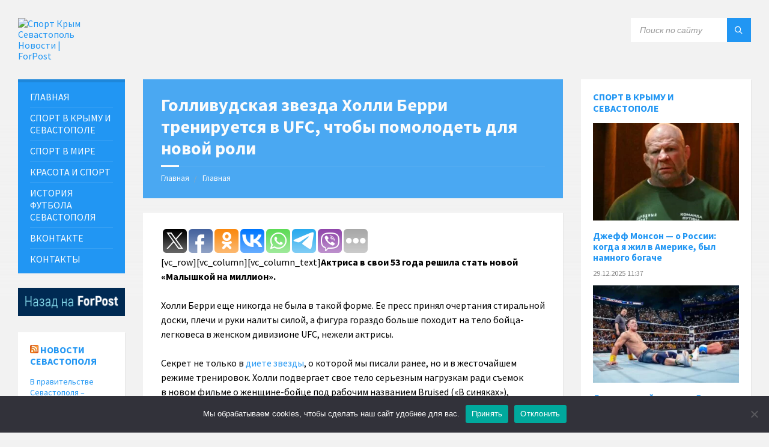

--- FILE ---
content_type: text/html; charset=UTF-8
request_url: https://sport.sevastopol.su/gollivudskaya-zvezda-holli-berri-treniruetsya-v-ufc-chtoby-pomolodet-dlya-novoj-roli/
body_size: 29575
content:
<!DOCTYPE html>
<html lang="ru-RU">
<head>
    <meta http-equiv="Content-Type" content="text/html; charset=UTF-8">
    <meta name="viewport" content="width=device-width, initial-scale=1.0">
    <link rel="pingback" href="https://sport.sevastopol.su/xmlrpc.php">
    <meta name='robots' content='index, follow, max-image-preview:large, max-snippet:-1, max-video-preview:-1' />

	<!-- This site is optimized with the Yoast SEO plugin v26.8 - https://yoast.com/product/yoast-seo-wordpress/ -->
	<title>Голливудская звезда Холли Берри тренируется в UFC, чтобы помолодеть для новой роли</title>
	<meta name="description" content="Актриса в свои 53 года решила стать новой «Малышкой на миллион»." />
	<link rel="canonical" href="https://sport.sevastopol.su/gollivudskaya-zvezda-holli-berri-treniruetsya-v-ufc-chtoby-pomolodet-dlya-novoj-roli/" />
	<meta property="og:locale" content="ru_RU" />
	<meta property="og:type" content="article" />
	<meta property="og:title" content="Голливудская звезда Холли Берри тренируется в UFC, чтобы помолодеть для новой роли" />
	<meta property="og:description" content="Актриса в свои 53 года решила стать новой «Малышкой на миллион»." />
	<meta property="og:url" content="https://sport.sevastopol.su/gollivudskaya-zvezda-holli-berri-treniruetsya-v-ufc-chtoby-pomolodet-dlya-novoj-roli/" />
	<meta property="og:site_name" content="Спорт Крым Севастополь Новости | ForPost" />
	<meta property="article:publisher" content="https://www.facebook.com/groups/sportforpost" />
	<meta property="article:published_time" content="2019-11-26T08:52:10+00:00" />
	<meta property="og:image" content="https://sport.sevastopol.su/wp-content/uploads/2019/11/09101.jpg" />
	<meta property="og:image:width" content="700" />
	<meta property="og:image:height" content="463" />
	<meta property="og:image:type" content="image/jpeg" />
	<meta name="author" content="bdmin" />
	<meta name="twitter:card" content="summary_large_image" />
	<meta name="twitter:creator" content="@forpost_news" />
	<meta name="twitter:site" content="@forpost_news" />
	<script type="application/ld+json" class="yoast-schema-graph">{"@context":"https://schema.org","@graph":[{"@type":"Article","@id":"https://sport.sevastopol.su/gollivudskaya-zvezda-holli-berri-treniruetsya-v-ufc-chtoby-pomolodet-dlya-novoj-roli/#article","isPartOf":{"@id":"https://sport.sevastopol.su/gollivudskaya-zvezda-holli-berri-treniruetsya-v-ufc-chtoby-pomolodet-dlya-novoj-roli/"},"author":{"name":"bdmin","@id":"https://sport.sevastopol.su/#/schema/person/d85d6a0fa3b5777c7081032be871476a"},"headline":"Голливудская звезда Холли Берри тренируется в UFC, чтобы помолодеть для новой роли","datePublished":"2019-11-26T08:52:10+00:00","mainEntityOfPage":{"@id":"https://sport.sevastopol.su/gollivudskaya-zvezda-holli-berri-treniruetsya-v-ufc-chtoby-pomolodet-dlya-novoj-roli/"},"wordCount":5241,"publisher":{"@id":"https://sport.sevastopol.su/#organization"},"image":{"@id":"https://sport.sevastopol.su/gollivudskaya-zvezda-holli-berri-treniruetsya-v-ufc-chtoby-pomolodet-dlya-novoj-roli/#primaryimage"},"thumbnailUrl":"https://sport.sevastopol.su/wp-content/uploads/2019/11/09101.jpg","keywords":["Мир"],"articleSection":["UFC/ММА"],"inLanguage":"ru-RU"},{"@type":"WebPage","@id":"https://sport.sevastopol.su/gollivudskaya-zvezda-holli-berri-treniruetsya-v-ufc-chtoby-pomolodet-dlya-novoj-roli/","url":"https://sport.sevastopol.su/gollivudskaya-zvezda-holli-berri-treniruetsya-v-ufc-chtoby-pomolodet-dlya-novoj-roli/","name":"Голливудская звезда Холли Берри тренируется в UFC, чтобы помолодеть для новой роли","isPartOf":{"@id":"https://sport.sevastopol.su/#website"},"primaryImageOfPage":{"@id":"https://sport.sevastopol.su/gollivudskaya-zvezda-holli-berri-treniruetsya-v-ufc-chtoby-pomolodet-dlya-novoj-roli/#primaryimage"},"image":{"@id":"https://sport.sevastopol.su/gollivudskaya-zvezda-holli-berri-treniruetsya-v-ufc-chtoby-pomolodet-dlya-novoj-roli/#primaryimage"},"thumbnailUrl":"https://sport.sevastopol.su/wp-content/uploads/2019/11/09101.jpg","datePublished":"2019-11-26T08:52:10+00:00","description":"Актриса в свои 53 года решила стать новой «Малышкой на миллион».","inLanguage":"ru-RU","potentialAction":[{"@type":"ReadAction","target":["https://sport.sevastopol.su/gollivudskaya-zvezda-holli-berri-treniruetsya-v-ufc-chtoby-pomolodet-dlya-novoj-roli/"]}]},{"@type":"ImageObject","inLanguage":"ru-RU","@id":"https://sport.sevastopol.su/gollivudskaya-zvezda-holli-berri-treniruetsya-v-ufc-chtoby-pomolodet-dlya-novoj-roli/#primaryimage","url":"https://sport.sevastopol.su/wp-content/uploads/2019/11/09101.jpg","contentUrl":"https://sport.sevastopol.su/wp-content/uploads/2019/11/09101.jpg","width":700,"height":463},{"@type":"WebSite","@id":"https://sport.sevastopol.su/#website","url":"https://sport.sevastopol.su/","name":"Спорт Крым Севастополь Новости | ForPost","description":"Новости о спорте в Крыму и Севастополе","publisher":{"@id":"https://sport.sevastopol.su/#organization"},"potentialAction":[{"@type":"SearchAction","target":{"@type":"EntryPoint","urlTemplate":"https://sport.sevastopol.su/?s={search_term_string}"},"query-input":{"@type":"PropertyValueSpecification","valueRequired":true,"valueName":"search_term_string"}}],"inLanguage":"ru-RU"},{"@type":"Organization","@id":"https://sport.sevastopol.su/#organization","name":"Спорт - Крым Севастополь","url":"https://sport.sevastopol.su/","logo":{"@type":"ImageObject","inLanguage":"ru-RU","@id":"https://sport.sevastopol.su/#/schema/logo/image/","url":"https://sport.sevastopol.su/wp-content/uploads/2020/08/Forpost.jpg","contentUrl":"https://sport.sevastopol.su/wp-content/uploads/2020/08/Forpost.jpg","width":200,"height":216,"caption":"Спорт - Крым Севастополь"},"image":{"@id":"https://sport.sevastopol.su/#/schema/logo/image/"},"sameAs":["https://www.facebook.com/groups/sportforpost","https://x.com/forpost_news","https://vk.com/sportforpost","https://ok.ru/group/68529903239228"]},{"@type":"Person","@id":"https://sport.sevastopol.su/#/schema/person/d85d6a0fa3b5777c7081032be871476a","name":"bdmin"}]}</script>
	<!-- / Yoast SEO plugin. -->


<link rel='dns-prefetch' href='//fonts.googleapis.com' />
<link rel="alternate" title="oEmbed (JSON)" type="application/json+oembed" href="https://sport.sevastopol.su/wp-json/oembed/1.0/embed?url=https%3A%2F%2Fsport.sevastopol.su%2Fgollivudskaya-zvezda-holli-berri-treniruetsya-v-ufc-chtoby-pomolodet-dlya-novoj-roli%2F" />
<link rel="alternate" title="oEmbed (XML)" type="text/xml+oembed" href="https://sport.sevastopol.su/wp-json/oembed/1.0/embed?url=https%3A%2F%2Fsport.sevastopol.su%2Fgollivudskaya-zvezda-holli-berri-treniruetsya-v-ufc-chtoby-pomolodet-dlya-novoj-roli%2F&#038;format=xml" />
<style id='wp-img-auto-sizes-contain-inline-css' type='text/css'>
img:is([sizes=auto i],[sizes^="auto," i]){contain-intrinsic-size:3000px 1500px}
/*# sourceURL=wp-img-auto-sizes-contain-inline-css */
</style>
<link rel='stylesheet' id='dashicons-css' href='https://sport.sevastopol.su/wp-includes/css/dashicons.min.css?ver=6.9' type='text/css' media='all' />
<link rel='stylesheet' id='post-views-counter-frontend-css' href='https://sport.sevastopol.su/wp-content/plugins/post-views-counter/css/frontend.css?ver=1.7.3' type='text/css' media='all' />
<style id='wp-emoji-styles-inline-css' type='text/css'>

	img.wp-smiley, img.emoji {
		display: inline !important;
		border: none !important;
		box-shadow: none !important;
		height: 1em !important;
		width: 1em !important;
		margin: 0 0.07em !important;
		vertical-align: -0.1em !important;
		background: none !important;
		padding: 0 !important;
	}
/*# sourceURL=wp-emoji-styles-inline-css */
</style>
<style id='wp-block-library-inline-css' type='text/css'>
:root{--wp-block-synced-color:#7a00df;--wp-block-synced-color--rgb:122,0,223;--wp-bound-block-color:var(--wp-block-synced-color);--wp-editor-canvas-background:#ddd;--wp-admin-theme-color:#007cba;--wp-admin-theme-color--rgb:0,124,186;--wp-admin-theme-color-darker-10:#006ba1;--wp-admin-theme-color-darker-10--rgb:0,107,160.5;--wp-admin-theme-color-darker-20:#005a87;--wp-admin-theme-color-darker-20--rgb:0,90,135;--wp-admin-border-width-focus:2px}@media (min-resolution:192dpi){:root{--wp-admin-border-width-focus:1.5px}}.wp-element-button{cursor:pointer}:root .has-very-light-gray-background-color{background-color:#eee}:root .has-very-dark-gray-background-color{background-color:#313131}:root .has-very-light-gray-color{color:#eee}:root .has-very-dark-gray-color{color:#313131}:root .has-vivid-green-cyan-to-vivid-cyan-blue-gradient-background{background:linear-gradient(135deg,#00d084,#0693e3)}:root .has-purple-crush-gradient-background{background:linear-gradient(135deg,#34e2e4,#4721fb 50%,#ab1dfe)}:root .has-hazy-dawn-gradient-background{background:linear-gradient(135deg,#faaca8,#dad0ec)}:root .has-subdued-olive-gradient-background{background:linear-gradient(135deg,#fafae1,#67a671)}:root .has-atomic-cream-gradient-background{background:linear-gradient(135deg,#fdd79a,#004a59)}:root .has-nightshade-gradient-background{background:linear-gradient(135deg,#330968,#31cdcf)}:root .has-midnight-gradient-background{background:linear-gradient(135deg,#020381,#2874fc)}:root{--wp--preset--font-size--normal:16px;--wp--preset--font-size--huge:42px}.has-regular-font-size{font-size:1em}.has-larger-font-size{font-size:2.625em}.has-normal-font-size{font-size:var(--wp--preset--font-size--normal)}.has-huge-font-size{font-size:var(--wp--preset--font-size--huge)}.has-text-align-center{text-align:center}.has-text-align-left{text-align:left}.has-text-align-right{text-align:right}.has-fit-text{white-space:nowrap!important}#end-resizable-editor-section{display:none}.aligncenter{clear:both}.items-justified-left{justify-content:flex-start}.items-justified-center{justify-content:center}.items-justified-right{justify-content:flex-end}.items-justified-space-between{justify-content:space-between}.screen-reader-text{border:0;clip-path:inset(50%);height:1px;margin:-1px;overflow:hidden;padding:0;position:absolute;width:1px;word-wrap:normal!important}.screen-reader-text:focus{background-color:#ddd;clip-path:none;color:#444;display:block;font-size:1em;height:auto;left:5px;line-height:normal;padding:15px 23px 14px;text-decoration:none;top:5px;width:auto;z-index:100000}html :where(.has-border-color){border-style:solid}html :where([style*=border-top-color]){border-top-style:solid}html :where([style*=border-right-color]){border-right-style:solid}html :where([style*=border-bottom-color]){border-bottom-style:solid}html :where([style*=border-left-color]){border-left-style:solid}html :where([style*=border-width]){border-style:solid}html :where([style*=border-top-width]){border-top-style:solid}html :where([style*=border-right-width]){border-right-style:solid}html :where([style*=border-bottom-width]){border-bottom-style:solid}html :where([style*=border-left-width]){border-left-style:solid}html :where(img[class*=wp-image-]){height:auto;max-width:100%}:where(figure){margin:0 0 1em}html :where(.is-position-sticky){--wp-admin--admin-bar--position-offset:var(--wp-admin--admin-bar--height,0px)}@media screen and (max-width:600px){html :where(.is-position-sticky){--wp-admin--admin-bar--position-offset:0px}}

/*# sourceURL=wp-block-library-inline-css */
</style><style id='wp-block-code-inline-css' type='text/css'>
.wp-block-code{box-sizing:border-box}.wp-block-code code{
  /*!rtl:begin:ignore*/direction:ltr;display:block;font-family:inherit;overflow-wrap:break-word;text-align:initial;white-space:pre-wrap
  /*!rtl:end:ignore*/}
/*# sourceURL=https://sport.sevastopol.su/wp-includes/blocks/code/style.min.css */
</style>
<style id='global-styles-inline-css' type='text/css'>
:root{--wp--preset--aspect-ratio--square: 1;--wp--preset--aspect-ratio--4-3: 4/3;--wp--preset--aspect-ratio--3-4: 3/4;--wp--preset--aspect-ratio--3-2: 3/2;--wp--preset--aspect-ratio--2-3: 2/3;--wp--preset--aspect-ratio--16-9: 16/9;--wp--preset--aspect-ratio--9-16: 9/16;--wp--preset--color--black: #000000;--wp--preset--color--cyan-bluish-gray: #abb8c3;--wp--preset--color--white: #ffffff;--wp--preset--color--pale-pink: #f78da7;--wp--preset--color--vivid-red: #cf2e2e;--wp--preset--color--luminous-vivid-orange: #ff6900;--wp--preset--color--luminous-vivid-amber: #fcb900;--wp--preset--color--light-green-cyan: #7bdcb5;--wp--preset--color--vivid-green-cyan: #00d084;--wp--preset--color--pale-cyan-blue: #8ed1fc;--wp--preset--color--vivid-cyan-blue: #0693e3;--wp--preset--color--vivid-purple: #9b51e0;--wp--preset--gradient--vivid-cyan-blue-to-vivid-purple: linear-gradient(135deg,rgb(6,147,227) 0%,rgb(155,81,224) 100%);--wp--preset--gradient--light-green-cyan-to-vivid-green-cyan: linear-gradient(135deg,rgb(122,220,180) 0%,rgb(0,208,130) 100%);--wp--preset--gradient--luminous-vivid-amber-to-luminous-vivid-orange: linear-gradient(135deg,rgb(252,185,0) 0%,rgb(255,105,0) 100%);--wp--preset--gradient--luminous-vivid-orange-to-vivid-red: linear-gradient(135deg,rgb(255,105,0) 0%,rgb(207,46,46) 100%);--wp--preset--gradient--very-light-gray-to-cyan-bluish-gray: linear-gradient(135deg,rgb(238,238,238) 0%,rgb(169,184,195) 100%);--wp--preset--gradient--cool-to-warm-spectrum: linear-gradient(135deg,rgb(74,234,220) 0%,rgb(151,120,209) 20%,rgb(207,42,186) 40%,rgb(238,44,130) 60%,rgb(251,105,98) 80%,rgb(254,248,76) 100%);--wp--preset--gradient--blush-light-purple: linear-gradient(135deg,rgb(255,206,236) 0%,rgb(152,150,240) 100%);--wp--preset--gradient--blush-bordeaux: linear-gradient(135deg,rgb(254,205,165) 0%,rgb(254,45,45) 50%,rgb(107,0,62) 100%);--wp--preset--gradient--luminous-dusk: linear-gradient(135deg,rgb(255,203,112) 0%,rgb(199,81,192) 50%,rgb(65,88,208) 100%);--wp--preset--gradient--pale-ocean: linear-gradient(135deg,rgb(255,245,203) 0%,rgb(182,227,212) 50%,rgb(51,167,181) 100%);--wp--preset--gradient--electric-grass: linear-gradient(135deg,rgb(202,248,128) 0%,rgb(113,206,126) 100%);--wp--preset--gradient--midnight: linear-gradient(135deg,rgb(2,3,129) 0%,rgb(40,116,252) 100%);--wp--preset--font-size--small: 13px;--wp--preset--font-size--medium: 20px;--wp--preset--font-size--large: 36px;--wp--preset--font-size--x-large: 42px;--wp--preset--spacing--20: 0.44rem;--wp--preset--spacing--30: 0.67rem;--wp--preset--spacing--40: 1rem;--wp--preset--spacing--50: 1.5rem;--wp--preset--spacing--60: 2.25rem;--wp--preset--spacing--70: 3.38rem;--wp--preset--spacing--80: 5.06rem;--wp--preset--shadow--natural: 6px 6px 9px rgba(0, 0, 0, 0.2);--wp--preset--shadow--deep: 12px 12px 50px rgba(0, 0, 0, 0.4);--wp--preset--shadow--sharp: 6px 6px 0px rgba(0, 0, 0, 0.2);--wp--preset--shadow--outlined: 6px 6px 0px -3px rgb(255, 255, 255), 6px 6px rgb(0, 0, 0);--wp--preset--shadow--crisp: 6px 6px 0px rgb(0, 0, 0);}:where(.is-layout-flex){gap: 0.5em;}:where(.is-layout-grid){gap: 0.5em;}body .is-layout-flex{display: flex;}.is-layout-flex{flex-wrap: wrap;align-items: center;}.is-layout-flex > :is(*, div){margin: 0;}body .is-layout-grid{display: grid;}.is-layout-grid > :is(*, div){margin: 0;}:where(.wp-block-columns.is-layout-flex){gap: 2em;}:where(.wp-block-columns.is-layout-grid){gap: 2em;}:where(.wp-block-post-template.is-layout-flex){gap: 1.25em;}:where(.wp-block-post-template.is-layout-grid){gap: 1.25em;}.has-black-color{color: var(--wp--preset--color--black) !important;}.has-cyan-bluish-gray-color{color: var(--wp--preset--color--cyan-bluish-gray) !important;}.has-white-color{color: var(--wp--preset--color--white) !important;}.has-pale-pink-color{color: var(--wp--preset--color--pale-pink) !important;}.has-vivid-red-color{color: var(--wp--preset--color--vivid-red) !important;}.has-luminous-vivid-orange-color{color: var(--wp--preset--color--luminous-vivid-orange) !important;}.has-luminous-vivid-amber-color{color: var(--wp--preset--color--luminous-vivid-amber) !important;}.has-light-green-cyan-color{color: var(--wp--preset--color--light-green-cyan) !important;}.has-vivid-green-cyan-color{color: var(--wp--preset--color--vivid-green-cyan) !important;}.has-pale-cyan-blue-color{color: var(--wp--preset--color--pale-cyan-blue) !important;}.has-vivid-cyan-blue-color{color: var(--wp--preset--color--vivid-cyan-blue) !important;}.has-vivid-purple-color{color: var(--wp--preset--color--vivid-purple) !important;}.has-black-background-color{background-color: var(--wp--preset--color--black) !important;}.has-cyan-bluish-gray-background-color{background-color: var(--wp--preset--color--cyan-bluish-gray) !important;}.has-white-background-color{background-color: var(--wp--preset--color--white) !important;}.has-pale-pink-background-color{background-color: var(--wp--preset--color--pale-pink) !important;}.has-vivid-red-background-color{background-color: var(--wp--preset--color--vivid-red) !important;}.has-luminous-vivid-orange-background-color{background-color: var(--wp--preset--color--luminous-vivid-orange) !important;}.has-luminous-vivid-amber-background-color{background-color: var(--wp--preset--color--luminous-vivid-amber) !important;}.has-light-green-cyan-background-color{background-color: var(--wp--preset--color--light-green-cyan) !important;}.has-vivid-green-cyan-background-color{background-color: var(--wp--preset--color--vivid-green-cyan) !important;}.has-pale-cyan-blue-background-color{background-color: var(--wp--preset--color--pale-cyan-blue) !important;}.has-vivid-cyan-blue-background-color{background-color: var(--wp--preset--color--vivid-cyan-blue) !important;}.has-vivid-purple-background-color{background-color: var(--wp--preset--color--vivid-purple) !important;}.has-black-border-color{border-color: var(--wp--preset--color--black) !important;}.has-cyan-bluish-gray-border-color{border-color: var(--wp--preset--color--cyan-bluish-gray) !important;}.has-white-border-color{border-color: var(--wp--preset--color--white) !important;}.has-pale-pink-border-color{border-color: var(--wp--preset--color--pale-pink) !important;}.has-vivid-red-border-color{border-color: var(--wp--preset--color--vivid-red) !important;}.has-luminous-vivid-orange-border-color{border-color: var(--wp--preset--color--luminous-vivid-orange) !important;}.has-luminous-vivid-amber-border-color{border-color: var(--wp--preset--color--luminous-vivid-amber) !important;}.has-light-green-cyan-border-color{border-color: var(--wp--preset--color--light-green-cyan) !important;}.has-vivid-green-cyan-border-color{border-color: var(--wp--preset--color--vivid-green-cyan) !important;}.has-pale-cyan-blue-border-color{border-color: var(--wp--preset--color--pale-cyan-blue) !important;}.has-vivid-cyan-blue-border-color{border-color: var(--wp--preset--color--vivid-cyan-blue) !important;}.has-vivid-purple-border-color{border-color: var(--wp--preset--color--vivid-purple) !important;}.has-vivid-cyan-blue-to-vivid-purple-gradient-background{background: var(--wp--preset--gradient--vivid-cyan-blue-to-vivid-purple) !important;}.has-light-green-cyan-to-vivid-green-cyan-gradient-background{background: var(--wp--preset--gradient--light-green-cyan-to-vivid-green-cyan) !important;}.has-luminous-vivid-amber-to-luminous-vivid-orange-gradient-background{background: var(--wp--preset--gradient--luminous-vivid-amber-to-luminous-vivid-orange) !important;}.has-luminous-vivid-orange-to-vivid-red-gradient-background{background: var(--wp--preset--gradient--luminous-vivid-orange-to-vivid-red) !important;}.has-very-light-gray-to-cyan-bluish-gray-gradient-background{background: var(--wp--preset--gradient--very-light-gray-to-cyan-bluish-gray) !important;}.has-cool-to-warm-spectrum-gradient-background{background: var(--wp--preset--gradient--cool-to-warm-spectrum) !important;}.has-blush-light-purple-gradient-background{background: var(--wp--preset--gradient--blush-light-purple) !important;}.has-blush-bordeaux-gradient-background{background: var(--wp--preset--gradient--blush-bordeaux) !important;}.has-luminous-dusk-gradient-background{background: var(--wp--preset--gradient--luminous-dusk) !important;}.has-pale-ocean-gradient-background{background: var(--wp--preset--gradient--pale-ocean) !important;}.has-electric-grass-gradient-background{background: var(--wp--preset--gradient--electric-grass) !important;}.has-midnight-gradient-background{background: var(--wp--preset--gradient--midnight) !important;}.has-small-font-size{font-size: var(--wp--preset--font-size--small) !important;}.has-medium-font-size{font-size: var(--wp--preset--font-size--medium) !important;}.has-large-font-size{font-size: var(--wp--preset--font-size--large) !important;}.has-x-large-font-size{font-size: var(--wp--preset--font-size--x-large) !important;}
/*# sourceURL=global-styles-inline-css */
</style>

<style id='classic-theme-styles-inline-css' type='text/css'>
/*! This file is auto-generated */
.wp-block-button__link{color:#fff;background-color:#32373c;border-radius:9999px;box-shadow:none;text-decoration:none;padding:calc(.667em + 2px) calc(1.333em + 2px);font-size:1.125em}.wp-block-file__button{background:#32373c;color:#fff;text-decoration:none}
/*# sourceURL=/wp-includes/css/classic-themes.min.css */
</style>
<link rel='stylesheet' id='cookie-notice-front-css' href='https://sport.sevastopol.su/wp-content/plugins/cookie-notice/css/front.min.css?ver=2.5.11' type='text/css' media='all' />
<link rel='stylesheet' id='lsvr-townpress-main-style-css' href='https://sport.sevastopol.su/wp-content/themes/townpress/style.css?ver=20241126' type='text/css' media='all' />
<style id='lsvr-townpress-main-style-inline-css' type='text/css'>
body, input, textarea, select, button, #cancel-comment-reply-link, .lsvr_listing-map__infobox { font-family: 'Source Sans Pro', Arial, sans-serif; }
html, body { font-size: 16px; }
.header-logo { max-width: 123px; } .header-logo--front { max-width: 153px; } @media ( max-width: 991px ) { .header-logo { max-width: 60px; } }
/*# sourceURL=lsvr-townpress-main-style-inline-css */
</style>
<link rel='stylesheet' id='lsvr-townpress-child-style-css' href='https://sport.sevastopol.su/wp-content/themes/townpress-child/style.css?ver=20241126' type='text/css' media='all' />
<link rel='stylesheet' id='lsvr-townpress-google-fonts-css' href='//fonts.googleapis.com/css?family=Source+Sans+Pro%3A400%2C400italic%2C600%2C600italic%2C700%2C700italic&#038;ver=6.9' type='text/css' media='all' />
<link rel='stylesheet' id='lsvr-townpress-color-scheme-css' href='https://sport.sevastopol.su/wp-content/themes/townpress/assets/css/skins/blue.css?ver=2.2.1' type='text/css' media='all' />
<link rel='stylesheet' id='upw_theme_standard-css' href='https://sport.sevastopol.su/wp-content/plugins/ultimate-posts-widget/css/upw-theme-standard.min.css?ver=6.9' type='text/css' media='all' />
<script type="text/javascript" id="cookie-notice-front-js-before">
/* <![CDATA[ */
var cnArgs = {"ajaxUrl":"https:\/\/sport.sevastopol.su\/wp-admin\/admin-ajax.php","nonce":"b1d33b2244","hideEffect":"fade","position":"bottom","onScroll":false,"onScrollOffset":100,"onClick":false,"cookieName":"cookie_notice_accepted","cookieTime":2592000,"cookieTimeRejected":2592000,"globalCookie":false,"redirection":false,"cache":false,"revokeCookies":false,"revokeCookiesOpt":"automatic"};

//# sourceURL=cookie-notice-front-js-before
/* ]]> */
</script>
<script type="text/javascript" src="https://sport.sevastopol.su/wp-content/plugins/cookie-notice/js/front.min.js?ver=2.5.11" id="cookie-notice-front-js"></script>
<script type="text/javascript" src="https://sport.sevastopol.su/wp-includes/js/jquery/jquery.min.js?ver=3.7.1" id="jquery-core-js"></script>
<script type="text/javascript" src="https://sport.sevastopol.su/wp-includes/js/jquery/jquery-migrate.min.js?ver=3.4.1" id="jquery-migrate-js"></script>
<script type="text/javascript" src="https://sport.sevastopol.su/wp-content/plugins/lsvr-events/assets/js/lsvr-events.min.js?ver=1.3.1" id="lsvr-events-scripts-js"></script>
<script type="text/javascript" id="lsvr-townpress-toolkit-weather-widget-js-extra">
/* <![CDATA[ */
var lsvr_townpress_toolkit_ajax_weather_widget_var = {"url":"https://sport.sevastopol.su/wp-admin/admin-ajax.php","nonce":"364dac4fc5"};
//# sourceURL=lsvr-townpress-toolkit-weather-widget-js-extra
/* ]]> */
</script>
<script type="text/javascript" src="https://sport.sevastopol.su/wp-content/plugins/lsvr-townpress-toolkit/assets/js/lsvr-townpress-toolkit-weather-widget.min.js?ver=1.1.1" id="lsvr-townpress-toolkit-weather-widget-js"></script>
<link rel="https://api.w.org/" href="https://sport.sevastopol.su/wp-json/" /><link rel="alternate" title="JSON" type="application/json" href="https://sport.sevastopol.su/wp-json/wp/v2/posts/7183" /><link rel="EditURI" type="application/rsd+xml" title="RSD" href="https://sport.sevastopol.su/xmlrpc.php?rsd" />
<meta name="generator" content="WordPress 6.9" />
<link rel='shortlink' href='https://sport.sevastopol.su/?p=7183' />
	<script src="https://use.fontawesome.com/598b3d998a.js"></script>
	<style data-context="foundation-flickity-css">/*! Flickity v2.0.2
http://flickity.metafizzy.co
---------------------------------------------- */.flickity-enabled{position:relative}.flickity-enabled:focus{outline:0}.flickity-viewport{overflow:hidden;position:relative;height:100%}.flickity-slider{position:absolute;width:100%;height:100%}.flickity-enabled.is-draggable{-webkit-tap-highlight-color:transparent;tap-highlight-color:transparent;-webkit-user-select:none;-moz-user-select:none;-ms-user-select:none;user-select:none}.flickity-enabled.is-draggable .flickity-viewport{cursor:move;cursor:-webkit-grab;cursor:grab}.flickity-enabled.is-draggable .flickity-viewport.is-pointer-down{cursor:-webkit-grabbing;cursor:grabbing}.flickity-prev-next-button{position:absolute;top:50%;width:44px;height:44px;border:none;border-radius:50%;background:#fff;background:hsla(0,0%,100%,.75);cursor:pointer;-webkit-transform:translateY(-50%);transform:translateY(-50%)}.flickity-prev-next-button:hover{background:#fff}.flickity-prev-next-button:focus{outline:0;box-shadow:0 0 0 5px #09f}.flickity-prev-next-button:active{opacity:.6}.flickity-prev-next-button.previous{left:10px}.flickity-prev-next-button.next{right:10px}.flickity-rtl .flickity-prev-next-button.previous{left:auto;right:10px}.flickity-rtl .flickity-prev-next-button.next{right:auto;left:10px}.flickity-prev-next-button:disabled{opacity:.3;cursor:auto}.flickity-prev-next-button svg{position:absolute;left:20%;top:20%;width:60%;height:60%}.flickity-prev-next-button .arrow{fill:#333}.flickity-page-dots{position:absolute;width:100%;bottom:-25px;padding:0;margin:0;list-style:none;text-align:center;line-height:1}.flickity-rtl .flickity-page-dots{direction:rtl}.flickity-page-dots .dot{display:inline-block;width:10px;height:10px;margin:0 8px;background:#333;border-radius:50%;opacity:.25;cursor:pointer}.flickity-page-dots .dot.is-selected{opacity:1}</style><style data-context="foundation-slideout-css">.slideout-menu{position:fixed;left:0;top:0;bottom:0;right:auto;z-index:0;width:256px;overflow-y:auto;-webkit-overflow-scrolling:touch;display:none}.slideout-menu.pushit-right{left:auto;right:0}.slideout-panel{position:relative;z-index:1;will-change:transform}.slideout-open,.slideout-open .slideout-panel,.slideout-open body{overflow:hidden}.slideout-open .slideout-menu{display:block}.pushit{display:none}</style><link rel="icon" href="https://sport.sevastopol.su/wp-content/uploads/2024/09/favicon-40x40.png" sizes="32x32" />
<link rel="icon" href="https://sport.sevastopol.su/wp-content/uploads/2024/09/favicon-300x300.png" sizes="192x192" />
<link rel="apple-touch-icon" href="https://sport.sevastopol.su/wp-content/uploads/2024/09/favicon-300x300.png" />
<meta name="msapplication-TileImage" content="https://sport.sevastopol.su/wp-content/uploads/2024/09/favicon-300x300.png" />
<style>.ios7.web-app-mode.has-fixed header{ background-color: rgba(3,122,221,.88);}</style>		<style type="text/css" id="wp-custom-css">
			.lsvr-townpress-weather-widget--has-background .widget__inner {
    text-shadow: 2px 3px 5px black;
}
h5, .p-home{font-size:14px;margin-bottom:0px}



.main__header {
    color: #FFF;
    background-color: #2196f3;
	opacity:0.5
}
.vc_gitem-post-data-source-post_date{font-size:11px}
.upw-posts article {
    display: block;
    margin-bottom: 0;
    padding-bottom: 0;
	border-bottom: none}		</style>
			<meta name="yandex-verification" content="753b3d9047e9e045" />
</head>

<body class="wp-singular post-template-default single single-post postid-7183 single-format-standard wp-custom-logo wp-theme-townpress wp-child-theme-townpress-child cookies-not-set">
	

	<!-- WRAPPER : begin -->
	<div id="wrapper">

		
		<!-- HEADER : begin -->
		<header id="header" >
			<div class="header__inner">

				
				
				
				<!-- HEADER CONTENT : begin -->
				<div class="header__content">
					<div class="lsvr-container">
						<div class="header__content-inner">

							
							
	<!-- HEADER BRANDING : begin -->
	<div  class="header-logo">
		<a href="https://sport.sevastopol.su/" class="header-logo__link">
			<img src="https://sport.sevastopol.su/wp-content/uploads/2019/11/Logo.jpg"
				class="header-logo__image"
				alt="Спорт Крым Севастополь Новости | ForPost">
		</a>
	</div>
	<!-- HEADER BRANDING : end -->


							

	
			<!-- HEADER TOOLBAR TOGGLE : begin -->
			<div class="header-toolbar-toggle">

				<button class="header-toolbar-toggle__menu-button" type="button">
					<i class="header-toolbar-toggle__menu-button-ico header-toolbar-toggle__menu-button-ico--open icon-menu"></i>
					<i class="header-toolbar-toggle__menu-button-ico header-toolbar-toggle__menu-button-ico--close icon-cross"></i>
					<span class="header-toolbar-toggle__button-label">Меню</span>
				</button>

				
			</div>
			<!-- HEADER TOOLBAR TOGGLE : end -->

			
	<!-- HEADER TOOLBAR : begin -->
	<div class="header-toolbar">

		
		
		
		
		
			<!-- HEADER MOBILE MENU : begin -->
			<nav class="header-mobile-menu">

			    <ul id="menu-menyu" class="header-mobile-menu__list">
        	<li class="header-mobile-menu__item header-mobile-menu__item--level-0 menu-item menu-item-type-custom menu-item-object-custom">

                <a href="/"
                	class="header-mobile-menu__item-link header-mobile-menu__item-link--level-0"
                	>

                    ГЛАВНАЯ</a>

            
            </li>

            
        	<li class="header-mobile-menu__item header-mobile-menu__item--level-0 menu-item menu-item-type-custom menu-item-object-custom">

                <a href="/?tag=krym,sevastopol"
                	class="header-mobile-menu__item-link header-mobile-menu__item-link--level-0"
                	>

                    СПОРТ В КРЫМУ И СЕВАСТОПОЛЕ</a>

            
            </li>

            
        	<li class="header-mobile-menu__item header-mobile-menu__item--level-0 menu-item menu-item-type-custom menu-item-object-custom">

                <a href="/?tag=mir,rossiya"
                	class="header-mobile-menu__item-link header-mobile-menu__item-link--level-0"
                	>

                    СПОРТ В МИРЕ</a>

            
            </li>

            
        	<li class="header-mobile-menu__item header-mobile-menu__item--level-0 menu-item menu-item-type-taxonomy menu-item-object-category">

                <a href="https://sport.sevastopol.su/category/sport/krasota-i-sport/"
                	class="header-mobile-menu__item-link header-mobile-menu__item-link--level-0"
                	>

                    Красота и Спорт</a>

            
            </li>

            
        	<li class="header-mobile-menu__item header-mobile-menu__item--level-0 menu-item menu-item-type-custom menu-item-object-custom">

                <a href="https://sport.sevastopol.su/repenkov/"
                	class="header-mobile-menu__item-link header-mobile-menu__item-link--level-0"
                	>

                    История футбола севастополя</a>

            
            </li>

            
        	<li class="header-mobile-menu__item header-mobile-menu__item--level-0 menu-item menu-item-type-custom menu-item-object-custom">

                <a href="https://vk.com/sportforpost"
                	class="header-mobile-menu__item-link header-mobile-menu__item-link--level-0"
                	>

                    ВКонтакте</a>

            
            </li>

            
        	<li class="header-mobile-menu__item header-mobile-menu__item--level-0 menu-item menu-item-type-post_type menu-item-object-page">

                <a href="https://sport.sevastopol.su/kontakty/"
                	class="header-mobile-menu__item-link header-mobile-menu__item-link--level-0"
                	>

                    КОНТАКТЫ</a>

            
            </li>

            </ul>
			</nav>
			<!-- HEADER MOBILE MENU : end -->

		
		
				<!-- HEADER SEARCH : begin -->
				<div class="header-search header-toolbar__item">

					<!-- SEARCH FORM : begin -->
<form class="c-search-form" action="https://sport.sevastopol.su/" method="get" role="search">
	<div class="c-search-form__inner">
		<div class="c-search-form__input-holder">
			<input class="c-search-form__input" type="text" name="s"
				placeholder="Поиск по сайту"
				value="">
			<button class="c-search-form__button" type="submit" title="Search">
				<i class="c-search-form__button-ico icon-magnifier"></i></button>
		</div>
	</div>
</form>
<!-- SEARCH FORM : end -->
				</div>
				<!-- HEADER SEARCH : end -->

			
		
	</div>
	<!-- HEADER TOOLBAR : end -->



							
						</div>
					</div>
				</div>
				<!-- HEADER CONTENT : end -->

				
			</div>
		</header>
		<!-- HEADER : end -->

		
		
				<div class="header-background header-background--single"
					data-slideshow-speed="10">

					
						
							<div class="header-background__image header-background__image--default"
								style="background-image: url('https://sport.sevastopol.su/wp-content/uploads/2019/11/proba1.png'); "></div>

						
					
				</div>

			
		<!-- CORE : begin -->
		<div id="core">
			<div class="core__inner">
<!-- COLUMNS : begin -->
<div id="columns">
	<div class="columns__inner">
		<div class="lsvr-container">

							<div class="lsvr-grid">
					<div class="columns__main lsvr-grid__col lsvr-grid__col--span-7 lsvr-grid__col--push-2">
			
			<!-- MAIN : begin -->
			<main id="main">
				<div class="main__inner">
<!-- POST SINGLE : begin -->
<div class="post-single blog-post-single">

	
		<!-- POST : begin -->
		<article class="post-7183 post type-post status-publish format-standard has-post-thumbnail hentry category-mma tag-mir">
			<div class="post__inner">

				<!-- POST HEADER : begin -->
				<header class="main__header">

					<h1 class="main__title">Голливудская звезда Холли Берри тренируется в UFC, чтобы помолодеть для новой роли</h1>

					
	
		
		<!-- BREADCRUMBS : begin -->
		<ul class="breadcrumbs">
							<li class="breadcrumbs-item">
					<a href="https://sport.sevastopol.su/" class="breadcrumbs-link">Главная</a>
				</li>
							<li class="breadcrumbs-item">
					<a href="https://sport.sevastopol.su/" class="breadcrumbs-link">Главная</a>
				</li>
					</ul>
		<!-- BREADCRUMBS : end -->

		
		<!-- BREADCRUMBS META DATA : begin -->
		<script type="application/ld+json">
		{
			"@context": "http://schema.org",
			"@type": "BreadcrumbList",
			"itemListElement" : [
								{
					"@type": "ListItem",
					"position": 1,
					"item": {
						"@id": "https://sport.sevastopol.su/",
						"name": "Главная"
					}
				}								{
					"@type": "ListItem",
					"position": 2,
					"item": {
						"@id": "https://sport.sevastopol.su/",
						"name": "Главная"
					}
				}							]
		}
		</script>
		<!-- BREADCRUMBS META DATA : end -->

	
	

				</header>
				<!-- POST HEADER : end -->

				<!-- POST WRAPPER : begin -->
								<div class="post__wrapper">
					<div class="c-content-box">

						
						<!-- POST CONTENT : begin -->
						<div class="post__content">
							
<script type="text/javascript">(function(w,doc) {
if (!w.__utlWdgt ) {
    w.__utlWdgt = true;
    var d = doc, s = d.createElement('script'), g = 'getElementsByTagName';
    s.type = 'text/javascript'; s.charset='UTF-8'; s.async = true;
    s.src = ('https:' == w.location.protocol ? 'https' : 'http')  + '://w.uptolike.com/widgets/v1/uptolike.js';
    var h=d[g]('body')[0];
    h.appendChild(s);
}})(window,document);
</script>
<div style="text-align:left;" data-lang="ru" data-url="https://sport.sevastopol.su/gollivudskaya-zvezda-holli-berri-treniruetsya-v-ufc-chtoby-pomolodet-dlya-novoj-roli/" data-mobile-view="false" data-share-size="40" data-like-text-enable="false" data-background-alpha="0.0" data-pid="cmssportsevastopolsu" data-mode="share" data-background-color="#ffffff" data-hover-effect="scale" data-share-shape="round-rectangle" data-share-counter-size="12" data-icon-color="#ffffff" data-mobile-sn-ids="vk.tw.tm." data-text-color="#000000" data-buttons-color="#ffffff" data-counter-background-color="#ffffff" data-share-counter-type="separate" data-orientation="horizontal" data-following-enable="false" data-sn-ids="tw.fb.ok.vk.wh.tm.vb." data-preview-mobile="false" data-selection-enable="true" data-exclude-show-more="false" data-share-style="3" data-counter-background-alpha="1.0" data-top-button="false" class="uptolike-buttons" ></div>
<p>[vc_row][vc_column][vc_column_text]<strong>Актриса в свои 53 года решила стать новой «Малышкой на миллион».</strong></p>
<p>Холли Берри еще никогда не была в такой форме. Ее пресс принял очертания стиральной доски, плечи и руки налиты силой, а фигура гораздо больше походит на тело бойца-легковеса в женском дивизионе UFC, нежели актрисы.</p>
<p>Секрет не только в <a class="a--underline" href="https://sport24.ru/news/zozh/2019-02-02-chto-takoye-ketodiyeta-zvezdy-sidyat-na-ketodiyete?utm_source=Twitter&amp;utm_medium=social&amp;utm_campaign=sm_channels&amp;utm_content=2485271">диете звезды</a>, о которой мы писали ранее, но и в жесточайшем режиме тренировок. Холли подвергает свое тело серьезным нагрузкам ради съемок в новом фильме о женщине-бойце под рабочим названием Bruised («В синяках»), которую в российском прокате назвали «Оскорбленная».[/vc_column_text][vc_raw_html][base64][/vc_raw_html][vc_column_text]В фильме рассказывается история матери-одиночки, которая ради обеспечения семьи выходит драться в клетку. При этом Холли не только сыграет главную роль в картине, но и дебютирует как режиссер. Для подготовки к главной роли актриса начала сотрудничество с известным бойцом UFC <strong>Брайаном Ортегой</strong>, который имеет черный пояс по бразильскому джиу-джитсу. Помимо занятий этим видом единоборств с бывшим претендентом на пояс чемпиона в полулегком весе Холли активно осваивает бокс, а также проводит спарринги с девушками-бойцами.</p>
<p>Совсем недавно Берри выложила в своем инстаграме фотографию с чемпионкой UFC Валентиной Шевченко. Уроженка Киргизии также примет участие в проекте.[/vc_column_text][vc_raw_html][base64][/vc_raw_html][vc_column_text]<i>«Фильм будет про сильную женщину, которая идет надирать задницы ради семьи, поэтому мы серьезно тренируемся, делаем из Холли отличного бойца»,</i> — рассказывал Ортега.</p>
<p>Холли всегда была в форме, а в последние несколько лет выкладывала фото в соцсети с тренировок даже чаще, чем многие профессиональные спортсмены, но то, что делает она сейчас, — круто даже для «женщины-кошки».[/vc_column_text][vc_raw_html][base64][/vc_raw_html][vc_column_text]По словам <strong>Валентины Шевченко</strong>, актриса проводит на борцовском канвасе 4 часа 5 дней в неделю.</p>
<p>«Нет лучшего чувства, чем поставить цель и достичь ее. Я призываю вас, друзья, ставить высокие цели. Путь к ней не будет легким, но результат стоит того, стоит каждой потраченной секунды», — мотивирует Берри поклонников в инстаграме.[/vc_column_text][vc_raw_html][base64][/vc_raw_html][vc_column_text]По всей видимости, спарринги и съемки боевых сцен без дублера с более молодыми соперницами не прошли для Холли даром. Во время съемок одной из боевых сцен актриса получила травму и была госпитализирована. К счастью, повреждение оказалось не таким уж серьезным, но врачи рекомендовали актрисе немного сбавить обороты и передохнуть. Просто организм звезды «наелся» работой на два фронта.</p>
<p>Выход фильма «Оскорбленная» намечен на весну 2020 года.</p>
<p><span style="color: #808080;"><a style="color: #808080;" href="https://sport24.ru/news/zozh/2019-11-21-kholli-berri-sygrayet-boytsa-mma-v-novom-filme">sport24</a></span></p>
<p>[/vc_column_text][/vc_column][/vc_row]</p>
													</div>
						<!-- POST CONTENT : end -->

						<!-- POST FOOTER : begin -->
						<footer class="post__footer">

							<!-- POST META : begin -->
							<ul class="post__meta">

								<!-- POST DATE : begin -->
								<li class="post__meta-item post__meta-item--date">

									<time class="post__meta-date" datetime="2019-11-26T11:52:10+03:00">
										26.11.2019									</time>

									
																			<span class="post__meta-categories">
				<span class="post__terms post__terms--category">
					 <a href="https://sport.sevastopol.su/category/sport/mma/" class="post__term-link">UFC/ММА</a>				</span>

			</span>
									
								</li>
								<!-- POST DATE : end -->

								
									<!-- POST TAGS : begin -->
																		<li class="post__meta-item post__meta-item--tags">
										<h6 class="screen-reader-text">Tags:</h6>
										
				<span class="post__terms post__terms--post_tag">
					<a href="https://sport.sevastopol.su/tag/mir/" class="post__term-link">Мир</a>				</span>

												</li>
									<!-- POST TAGS : end -->

								
							</ul>
							<!-- POST META : end -->

						</footer>
						<!-- POST FOOTER : end -->

					</div>
				</div>
				<!-- POST WRAPPER : begin -->

				
		<script type="application/ld+json">
		{
			"@context" : "http://schema.org",
			"@type" : "NewsArticle",
			"headline": "Голливудская звезда Холли Берри тренируется в UFC, чтобы помолодеть для новой роли",
			"url" : "https://sport.sevastopol.su/gollivudskaya-zvezda-holli-berri-treniruetsya-v-ufc-chtoby-pomolodet-dlya-novoj-roli/",
			"mainEntityOfPage" : "https://sport.sevastopol.su/gollivudskaya-zvezda-holli-berri-treniruetsya-v-ufc-chtoby-pomolodet-dlya-novoj-roli/",
		 	"datePublished": "2019-11-26T11:52:10+03:00",
		 	"dateModified": "2019-11-26T11:52:10+03:00",
		 	"description": "Актриса в свои 53 года решила стать новой «Малышкой на миллион».",
		 	"author": {
		 		"@type" : "person",
		 		"name" : "bdmin",
		 		"url" : ""
		 	},
		 	"publisher" : {
		 		"@id" : "https://sport.sevastopol.su#WebSitePublisher"
		 	}

		 				,"keywords": "Мир"
		 	
					 	,"image": {
		 		"@type" : "ImageObject",
		 		"url" : "https://sport.sevastopol.su/wp-content/uploads/2019/11/09101.jpg",
		 		"width" : "700",
		 		"height" : "463",
		 		"thumbnailUrl" : "https://sport.sevastopol.su/wp-content/uploads/2019/11/09101-150x150.jpg"
		 	}
		 	
		}
		</script>

	
			</div>
		</article>
		<!-- POST : end -->

		
	    
	
</div>
<!-- POST SINGLE : end -->

				</div>
			</main>
			<!-- MAIN : end -->

			
					</div>

									<div class="columns__sidebar columns__sidebar--left lsvr-grid__col lsvr-grid__col--span-2 lsvr-grid__col--pull-7">

						<!-- LEFT SIDEBAR : begin -->
<aside id="sidebar-left">
	<div class="sidebar-left__inner">

		
        <div id="lsvr_townpress_menu-2" class="widget lsvr-townpress-menu-widget lsvr-townpress-menu-widget--show-on-mobile"><div class="widget__inner">
        <div class="widget__content">

			
				<nav class="lsvr-townpress-menu-widget__nav lsvr-townpress-menu-widget__nav--expanded-active">

				    <ul id="menu-menyu-1" class="lsvr-townpress-menu-widget__list">
            
            <li class="lsvr-townpress-menu-widget__item lsvr-townpress-menu-widget__item--level-0 menu-item menu-item-type-custom menu-item-object-custom">

                <a href="/"
                    class="lsvr-townpress-menu-widget__item-link lsvr-townpress-menu-widget__item-link--level-0"
                    >

                    
                    ГЛАВНАЯ</a>

            
            </li>

            
            
            <li class="lsvr-townpress-menu-widget__item lsvr-townpress-menu-widget__item--level-0 menu-item menu-item-type-custom menu-item-object-custom">

                <a href="/?tag=krym,sevastopol"
                    class="lsvr-townpress-menu-widget__item-link lsvr-townpress-menu-widget__item-link--level-0"
                    >

                    
                    СПОРТ В КРЫМУ И СЕВАСТОПОЛЕ</a>

            
            </li>

            
            
            <li class="lsvr-townpress-menu-widget__item lsvr-townpress-menu-widget__item--level-0 menu-item menu-item-type-custom menu-item-object-custom">

                <a href="/?tag=mir,rossiya"
                    class="lsvr-townpress-menu-widget__item-link lsvr-townpress-menu-widget__item-link--level-0"
                    >

                    
                    СПОРТ В МИРЕ</a>

            
            </li>

            
            
            <li class="lsvr-townpress-menu-widget__item lsvr-townpress-menu-widget__item--level-0 menu-item menu-item-type-taxonomy menu-item-object-category">

                <a href="https://sport.sevastopol.su/category/sport/krasota-i-sport/"
                    class="lsvr-townpress-menu-widget__item-link lsvr-townpress-menu-widget__item-link--level-0"
                    >

                    
                    Красота и Спорт</a>

            
            </li>

            
            
            <li class="lsvr-townpress-menu-widget__item lsvr-townpress-menu-widget__item--level-0 menu-item menu-item-type-custom menu-item-object-custom">

                <a href="https://sport.sevastopol.su/repenkov/"
                    class="lsvr-townpress-menu-widget__item-link lsvr-townpress-menu-widget__item-link--level-0"
                    >

                    
                    История футбола севастополя</a>

            
            </li>

            
            
            <li class="lsvr-townpress-menu-widget__item lsvr-townpress-menu-widget__item--level-0 menu-item menu-item-type-custom menu-item-object-custom">

                <a href="https://vk.com/sportforpost"
                    class="lsvr-townpress-menu-widget__item-link lsvr-townpress-menu-widget__item-link--level-0"
                    >

                    
                    ВКонтакте</a>

            
            </li>

            
            
            <li class="lsvr-townpress-menu-widget__item lsvr-townpress-menu-widget__item--level-0 menu-item menu-item-type-post_type menu-item-object-page">

                <a href="https://sport.sevastopol.su/kontakty/"
                    class="lsvr-townpress-menu-widget__item-link lsvr-townpress-menu-widget__item-link--level-0"
                    >

                    
                    КОНТАКТЫ</a>

            
            </li>

            </ul>
				</nav>

			
        </div>

        </div></div>
        <div id="custom_html-2" class="widget_text widget widget_custom_html"><div class="widget_text widget__inner"><div class="textwidget custom-html-widget"><a href='http://sevastopol.su/'><img src='/wp-content/uploads/back-to-fp-sport.png'></a>
<!-- Yandex.Metrika counter -->
<script type="text/javascript" >
   (function(m,e,t,r,i,k,a){m[i]=m[i]||function(){(m[i].a=m[i].a||[]).push(arguments)};
   m[i].l=1*new Date();
   for (var j = 0; j < document.scripts.length; j++) {if (document.scripts[j].src === r) { return; }}
   k=e.createElement(t),a=e.getElementsByTagName(t)[0],k.async=1,k.src=r,a.parentNode.insertBefore(k,a)})
   (window, document, "script", "https://mc.yandex.ru/metrika/tag.js", "ym");

   ym(51773756, "init", {
        clickmap:true,
        trackLinks:true,
        accurateTrackBounce:true,
        webvisor:true
   });
</script>
<noscript><div><img src="https://mc.yandex.ru/watch/51773756" style="position:absolute; left:-9999px;" alt="" /></div></noscript>
<!-- /Yandex.Metrika counter --></div></div></div><div id="rss-2" class="widget widget_rss"><div class="widget__inner"><h3 class="widget__title"><a class="rsswidget rss-widget-feed" href="https://sevastopol.su/rss_sevastopol.php"><img class="rss-widget-icon" style="border:0" width="14" height="14" src="https://sport.sevastopol.su/wp-includes/images/rss.png" alt="RSS" loading="lazy" /></a> <a class="rsswidget rss-widget-title" href="http://sevastopol.su/">Новости Севастополя</a></h3><ul><li><a class='rsswidget' href='https://sevastopol.su/news/v-pravitelstve-sevastopolya-strukturnye-i-kadrovye-izmeneniya'>В правительстве Севастополя – структурные и кадровые изменения</a> <span class="rss-date">22.01.2026</span></li><li><a class='rsswidget' href='https://sevastopol.su/news/skver-kotoryy-sevastopol-otstoyal-kak-moskovskiy-stal-komfortnoy-zelyonoy-zonoy-goroda'>Сквер, который Севастополь отстоял: как «Московский» стал комфортной зелёной зоной города</a> <span class="rss-date">22.01.2026</span></li><li><a class='rsswidget' href='https://sevastopol.su/news/v-sevastopole-nachnutsya-raboty-po-ukrepleniyu-damb-na-prudakh'>В Севастополе начнутся работы по укреплению дамб на прудах</a> <span class="rss-date">22.01.2026</span></li><li><a class='rsswidget' href='https://sevastopol.su/news/podrostkovye-bunty-v-sevastopole-pochemu-spros-za-shmot-nikuda-ne-ischez-forpost-reaktor'>Подростковые бунты в Севастополе: почему «спрос за шмот» никуда не исчез? – ForPost Реактор</a> <span class="rss-date">22.01.2026</span></li><li><a class='rsswidget' href='https://sevastopol.su/news/sevastopol-gotovitsya-k-musornoy-reforme-za-102-mlrd-rubley'>Севастополь готовится к мусорной реформе за 10,2 млрд рублей</a> <span class="rss-date">22.01.2026</span></li><li><a class='rsswidget' href='https://sevastopol.su/news/za-chto-sevastopolskiy-biznes-mozhet-poblagodarit-lyubereckuyu-mashenku'>За что севастопольский бизнес может поблагодарить люберецкую «Машеньку»</a> <span class="rss-date">22.01.2026</span></li><li><a class='rsswidget' href='https://sevastopol.su/news/pochemu-vladelcy-zemli-u-vody-v-sevastopole-poluchili-novuyu-otvetstvennost'>Почему владельцы земли у воды в Севастополе получили новую ответственность</a> <span class="rss-date">22.01.2026</span></li><li><a class='rsswidget' href='https://sevastopol.su/news/naydennaya-pod-sevastopolem-krepost-mozhet-okazatsya-vizantiyskoy'>Найденная под Севастополем крепость может оказаться византийской</a> <span class="rss-date">22.01.2026</span></li><li><a class='rsswidget' href='https://sevastopol.su/news/zarabotali-zabudte-uchastnik-stroitelstva-onkodispansera-pochti-dva-goda-ne-mozhet-poluchit'>Заработали — забудьте: участник строительства онкодиспансера почти два года не может получить зарплату</a> <span class="rss-date">22.01.2026</span></li><li><a class='rsswidget' href='https://sevastopol.su/news/peredat-pokazaniya-schetchikov-sevastopolcy-mogut-cherez-prilozhenie-gosuslugi-dom'>Передать показания счетчиков севастопольцы могут через приложение «Госуслуги. Дом»</a> <span class="rss-date">22.01.2026</span></li></ul></div></div>
	</div>
</aside>
<!-- LEFT SIDEBAR : end -->

					</div>
				
									<div class="columns__sidebar columns__sidebar--right lsvr-grid__col lsvr-grid__col--span-3">

						<!-- RIGHT SIDEBAR : begin -->
<aside id="sidebar-right">
	<div class="sidebar-right__inner">

		<div id="sticky-posts-2" class="widget widget_ultimate_posts"><div class="widget__inner"><h3 class="widget__title"><a href='https://sport.sevastopol.su/?tag=krym,sevastopol'>Спорт в Крыму и Севастополе</a></h3>

<div class="upw-posts hfeed">

  
      
        
        <article class="post-54315 post type-post status-publish format-standard has-post-thumbnail hentry category-mma category-drugie tag-mir">

          <header>
                          <div class="entry-image">
                <a href="https://sport.sevastopol.su/dzheff-monson-o-rossii-kogda-ya-zhil-v-amerike-byl-namnogo-bogache/" rel="bookmark">
                  <img width="300" height="200" src="https://sport.sevastopol.su/wp-content/uploads/2025/12/dzheff-monson-o-rossii-kogda-ya-zhil-v-amerike-byl-namnogo-bogache_1766732135622721606-300x200.jpg" class="attachment-medium size-medium wp-post-image" alt="" decoding="async" loading="lazy" srcset="https://sport.sevastopol.su/wp-content/uploads/2025/12/dzheff-monson-o-rossii-kogda-ya-zhil-v-amerike-byl-namnogo-bogache_1766732135622721606-300x200.jpg 300w, https://sport.sevastopol.su/wp-content/uploads/2025/12/dzheff-monson-o-rossii-kogda-ya-zhil-v-amerike-byl-namnogo-bogache_1766732135622721606-1024x683.jpg 1024w, https://sport.sevastopol.su/wp-content/uploads/2025/12/dzheff-monson-o-rossii-kogda-ya-zhil-v-amerike-byl-namnogo-bogache_1766732135622721606-768x512.jpg 768w, https://sport.sevastopol.su/wp-content/uploads/2025/12/dzheff-monson-o-rossii-kogda-ya-zhil-v-amerike-byl-namnogo-bogache_1766732135622721606.jpg 1350w" sizes="auto, (max-width: 300px) 100vw, 300px" />                </a>
              </div>
            
                          <h4 class="entry-title">
                <a href="https://sport.sevastopol.su/dzheff-monson-o-rossii-kogda-ya-zhil-v-amerike-byl-namnogo-bogache/" rel="bookmark">
                  Джефф Монсон — о России: когда я жил в Америке, был намного богаче                </a>
              </h4>
            
            
              <div class="entry-meta">

                                  <time class="published" datetime="2025-12-29T11:37:56+03:00">29.12.2025 11:37</time>
                
                
                
                
                
              </div>

            
          </header>

          
          <footer>

            
            
            
          </footer>

        </article>

      
        
        <article class="post-54115 post type-post status-publish format-standard has-post-thumbnail hentry category-mma category-borba category-drugie tag-mir">

          <header>
                          <div class="entry-image">
                <a href="https://sport.sevastopol.su/legendarnyj-restler-dzhon-sina-zavershil-kareru/" rel="bookmark">
                  <img width="300" height="200" src="https://sport.sevastopol.su/wp-content/uploads/2025/12/legendarnyj-restler-dzhon-sina-zavershil-kareru_17656971111634044960-300x200.jpg" class="attachment-medium size-medium wp-post-image" alt="" decoding="async" loading="lazy" srcset="https://sport.sevastopol.su/wp-content/uploads/2025/12/legendarnyj-restler-dzhon-sina-zavershil-kareru_17656971111634044960-300x200.jpg 300w, https://sport.sevastopol.su/wp-content/uploads/2025/12/legendarnyj-restler-dzhon-sina-zavershil-kareru_17656971111634044960-1024x683.jpg 1024w, https://sport.sevastopol.su/wp-content/uploads/2025/12/legendarnyj-restler-dzhon-sina-zavershil-kareru_17656971111634044960-768x512.jpg 768w, https://sport.sevastopol.su/wp-content/uploads/2025/12/legendarnyj-restler-dzhon-sina-zavershil-kareru_17656971111634044960.jpg 1350w" sizes="auto, (max-width: 300px) 100vw, 300px" />                </a>
              </div>
            
                          <h4 class="entry-title">
                <a href="https://sport.sevastopol.su/legendarnyj-restler-dzhon-sina-zavershil-kareru/" rel="bookmark">
                  Легендарный рестлер Джон Сина завершил карьеру                </a>
              </h4>
            
            
              <div class="entry-meta">

                                  <time class="published" datetime="2025-12-15T11:54:12+03:00">15.12.2025 11:54</time>
                
                
                
                
                
              </div>

            
          </header>

          
          <footer>

            
            
            
          </footer>

        </article>

      
        
        <article class="post-53220 post type-post status-publish format-standard has-post-thumbnail hentry category-mma tag-mir">

          <header>
                          <div class="entry-image">
                <a href="https://sport.sevastopol.su/ufc-zaplatit-700-tysyach-za-porchu-travy-pered-belym-domom/" rel="bookmark">
                  <img width="300" height="169" src="https://sport.sevastopol.su/wp-content/uploads/2025/10/original-1-300x169.webp" class="attachment-medium size-medium wp-post-image" alt="" decoding="async" loading="lazy" srcset="https://sport.sevastopol.su/wp-content/uploads/2025/10/original-1-300x169.webp 300w, https://sport.sevastopol.su/wp-content/uploads/2025/10/original-1-1024x576.webp 1024w, https://sport.sevastopol.su/wp-content/uploads/2025/10/original-1-768x432.webp 768w, https://sport.sevastopol.su/wp-content/uploads/2025/10/original-1.webp 1200w" sizes="auto, (max-width: 300px) 100vw, 300px" />                </a>
              </div>
            
                          <h4 class="entry-title">
                <a href="https://sport.sevastopol.su/ufc-zaplatit-700-tysyach-za-porchu-travy-pered-belym-domom/" rel="bookmark">
                  UFC заплатит $700 тысяч за порчу травы перед Белым домом                </a>
              </h4>
            
            
              <div class="entry-meta">

                                  <time class="published" datetime="2025-10-04T12:02:02+03:00">04.10.2025 12:02</time>
                
                
                
                
                
              </div>

            
          </header>

          
          <footer>

            
            
            
          </footer>

        </article>

      
        
        <article class="post-53057 post type-post status-publish format-standard has-post-thumbnail hentry category-mma tag-mir">

          <header>
                          <div class="entry-image">
                <a href="https://sport.sevastopol.su/ya-v-dele-makgregor-rvetsya-v-belyj-dom-vernulsya-v-ufc/" rel="bookmark">
                  <img width="300" height="169" src="https://sport.sevastopol.su/wp-content/uploads/2025/09/original-5-300x169.webp" class="attachment-medium size-medium wp-post-image" alt="" decoding="async" loading="lazy" srcset="https://sport.sevastopol.su/wp-content/uploads/2025/09/original-5-300x169.webp 300w, https://sport.sevastopol.su/wp-content/uploads/2025/09/original-5-1024x576.webp 1024w, https://sport.sevastopol.su/wp-content/uploads/2025/09/original-5-768x432.webp 768w, https://sport.sevastopol.su/wp-content/uploads/2025/09/original-5.webp 1200w" sizes="auto, (max-width: 300px) 100vw, 300px" />                </a>
              </div>
            
                          <h4 class="entry-title">
                <a href="https://sport.sevastopol.su/ya-v-dele-makgregor-rvetsya-v-belyj-dom-vernulsya-v-ufc/" rel="bookmark">
                  «Я в деле!» — Макгрегор рвется в Белый дом. вернулся в UFC                </a>
              </h4>
            
            
              <div class="entry-meta">

                                  <time class="published" datetime="2025-09-22T13:29:00+03:00">22.09.2025 13:29</time>
                
                
                
                
                
              </div>

            
          </header>

          
          <footer>

            
            
            
          </footer>

        </article>

      
        
        <article class="post-52486 post type-post status-publish format-standard has-post-thumbnail hentry category-mma category-borba tag-mir">

          <header>
                          <div class="entry-image">
                <a href="https://sport.sevastopol.su/guberniev-o-titule-chimaeva-ego-pobedy-k-nam-nikakogo-otnosheniya-ne-imeyut-on-predstavlyaet-oae-a-ne-rossiyu/" rel="bookmark">
                  <img width="300" height="169" src="https://sport.sevastopol.su/wp-content/uploads/2025/08/8db10e60fc5d546a9eb572ebc1673ac268a19f0babc5d688507097-300x169.jpg" class="attachment-medium size-medium wp-post-image" alt="" decoding="async" loading="lazy" srcset="https://sport.sevastopol.su/wp-content/uploads/2025/08/8db10e60fc5d546a9eb572ebc1673ac268a19f0babc5d688507097-300x169.jpg 300w, https://sport.sevastopol.su/wp-content/uploads/2025/08/8db10e60fc5d546a9eb572ebc1673ac268a19f0babc5d688507097-1024x576.jpg 1024w, https://sport.sevastopol.su/wp-content/uploads/2025/08/8db10e60fc5d546a9eb572ebc1673ac268a19f0babc5d688507097-768x432.jpg 768w, https://sport.sevastopol.su/wp-content/uploads/2025/08/8db10e60fc5d546a9eb572ebc1673ac268a19f0babc5d688507097.jpg 1200w" sizes="auto, (max-width: 300px) 100vw, 300px" />                </a>
              </div>
            
                          <h4 class="entry-title">
                <a href="https://sport.sevastopol.su/guberniev-o-titule-chimaeva-ego-pobedy-k-nam-nikakogo-otnosheniya-ne-imeyut-on-predstavlyaet-oae-a-ne-rossiyu/" rel="bookmark">
                  Губерниев – о титуле Чимаева: «Его победы к нам никакого отношения не имеют. Он представляет ОАЭ, а не Россию»                </a>
              </h4>
            
            
              <div class="entry-meta">

                                  <time class="published" datetime="2025-08-19T12:14:18+03:00">19.08.2025 12:14</time>
                
                
                
                
                
              </div>

            
          </header>

          
          <footer>

            
            
            
          </footer>

        </article>

      
        
        <article class="post-51653 post type-post status-publish format-standard has-post-thumbnail hentry category-mma category-boks category-futbol tag-mir">

          <header>
                          <div class="entry-image">
                <a href="https://sport.sevastopol.su/udary-po-golove-v-futbole-i-hokkee-ne-menee-opasny-dlya-mozga-chem-v-boyah/" rel="bookmark">
                  <img width="300" height="173" src="https://sport.sevastopol.su/wp-content/uploads/2025/06/621ef465a405ab87bae62a3b2155c-300x173.webp" class="attachment-medium size-medium wp-post-image" alt="" decoding="async" loading="lazy" srcset="https://sport.sevastopol.su/wp-content/uploads/2025/06/621ef465a405ab87bae62a3b2155c-300x173.webp 300w, https://sport.sevastopol.su/wp-content/uploads/2025/06/621ef465a405ab87bae62a3b2155c-1024x591.webp 1024w, https://sport.sevastopol.su/wp-content/uploads/2025/06/621ef465a405ab87bae62a3b2155c-768x443.webp 768w, https://sport.sevastopol.su/wp-content/uploads/2025/06/621ef465a405ab87bae62a3b2155c.webp 1460w" sizes="auto, (max-width: 300px) 100vw, 300px" />                </a>
              </div>
            
                          <h4 class="entry-title">
                <a href="https://sport.sevastopol.su/udary-po-golove-v-futbole-i-hokkee-ne-menee-opasny-dlya-mozga-chem-v-boyah/" rel="bookmark">
                  Удары по голове в футболе и хоккее не менее опасны для мозга, чем в боях                </a>
              </h4>
            
            
              <div class="entry-meta">

                                  <time class="published" datetime="2025-06-26T12:01:55+03:00">26.06.2025 12:01</time>
                
                
                
                
                
              </div>

            
          </header>

          
          <footer>

            
            
            
          </footer>

        </article>

      
        
        <article class="post-50580 post type-post status-publish format-standard has-post-thumbnail hentry category-mma tag-mir">

          <header>
                          <div class="entry-image">
                <a href="https://sport.sevastopol.su/sevastopol-prinyal-pyatyj-vserossijskij-turnir-po-armejskomu-rukopashnomu-boyu/" rel="bookmark">
                  <img width="300" height="173" src="https://sport.sevastopol.su/wp-content/uploads/2025/05/44CA0FDB-FE8E-408A-80DE-32D8F562C1EC-300x173.jpg" class="attachment-medium size-medium wp-post-image" alt="" decoding="async" loading="lazy" srcset="https://sport.sevastopol.su/wp-content/uploads/2025/05/44CA0FDB-FE8E-408A-80DE-32D8F562C1EC-300x173.jpg 300w, https://sport.sevastopol.su/wp-content/uploads/2025/05/44CA0FDB-FE8E-408A-80DE-32D8F562C1EC.jpg 659w" sizes="auto, (max-width: 300px) 100vw, 300px" />                </a>
              </div>
            
                          <h4 class="entry-title">
                <a href="https://sport.sevastopol.su/sevastopol-prinyal-pyatyj-vserossijskij-turnir-po-armejskomu-rukopashnomu-boyu/" rel="bookmark">
                  Севастополь принял пятый Всероссийский турнир по армейскому рукопашному бою                </a>
              </h4>
            
            
              <div class="entry-meta">

                                  <time class="published" datetime="2025-05-05T12:16:50+03:00">05.05.2025 12:16</time>
                
                
                
                
                
              </div>

            
          </header>

          
          <footer>

            
            
            
          </footer>

        </article>

      
        
        <article class="post-47854 post type-post status-publish format-standard has-post-thumbnail hentry category-mma tag-mir">

          <header>
                          <div class="entry-image">
                <a href="https://sport.sevastopol.su/boets-ufc-iz-moldovy-vyhodit-na-boi-pod-nadezhdu-kadyshevu-lyubov-okayannaya-v-los-andzhelese/" rel="bookmark">
                  <img width="300" height="167" src="https://sport.sevastopol.su/wp-content/uploads/2025/01/84244c4a449f5ad00472991a90496-300x167.webp" class="attachment-medium size-medium wp-post-image" alt="" decoding="async" loading="lazy" srcset="https://sport.sevastopol.su/wp-content/uploads/2025/01/84244c4a449f5ad00472991a90496-300x167.webp 300w, https://sport.sevastopol.su/wp-content/uploads/2025/01/84244c4a449f5ad00472991a90496-1024x570.webp 1024w, https://sport.sevastopol.su/wp-content/uploads/2025/01/84244c4a449f5ad00472991a90496-768x427.webp 768w, https://sport.sevastopol.su/wp-content/uploads/2025/01/84244c4a449f5ad00472991a90496.webp 1460w" sizes="auto, (max-width: 300px) 100vw, 300px" />                </a>
              </div>
            
                          <h4 class="entry-title">
                <a href="https://sport.sevastopol.su/boets-ufc-iz-moldovy-vyhodit-na-boi-pod-nadezhdu-kadyshevu-lyubov-okayannaya-v-los-andzhelese/" rel="bookmark">
                  Боец UFC из Молдовы выходит на бои под Надежду Кадышеву! «Любовь окаянная» в Лос-Анджелесе                </a>
              </h4>
            
            
              <div class="entry-meta">

                                  <time class="published" datetime="2025-01-20T11:54:04+03:00">20.01.2025 11:54</time>
                
                
                
                
                
              </div>

            
          </header>

          
          <footer>

            
            
            
          </footer>

        </article>

      
        
        <article class="post-47860 post type-post status-publish format-standard has-post-thumbnail hentry category-mma tag-mir">

          <header>
                          <div class="entry-image">
                <a href="https://sport.sevastopol.su/pervoe-porazhenie-umara-v-karere-na-glazah-habiba-v-titulnike-ne-spravilsya-s-gruzinskim-chempionom/" rel="bookmark">
                  <img width="300" height="173" src="https://sport.sevastopol.su/wp-content/uploads/2025/01/44b3f9e694cc898869b5a08a390ac-300x173.webp" class="attachment-medium size-medium wp-post-image" alt="" decoding="async" loading="lazy" srcset="https://sport.sevastopol.su/wp-content/uploads/2025/01/44b3f9e694cc898869b5a08a390ac-300x173.webp 300w, https://sport.sevastopol.su/wp-content/uploads/2025/01/44b3f9e694cc898869b5a08a390ac-1024x591.webp 1024w, https://sport.sevastopol.su/wp-content/uploads/2025/01/44b3f9e694cc898869b5a08a390ac-768x443.webp 768w, https://sport.sevastopol.su/wp-content/uploads/2025/01/44b3f9e694cc898869b5a08a390ac.webp 1460w" sizes="auto, (max-width: 300px) 100vw, 300px" />                </a>
              </div>
            
                          <h4 class="entry-title">
                <a href="https://sport.sevastopol.su/pervoe-porazhenie-umara-v-karere-na-glazah-habiba-v-titulnike-ne-spravilsya-s-gruzinskim-chempionom/" rel="bookmark">
                  Первое поражение Умара в карьере – на глазах Хабиба. В титульнике не справился с грузинским чемпионом                </a>
              </h4>
            
            
              <div class="entry-meta">

                                  <time class="published" datetime="2025-01-20T11:54:00+03:00">20.01.2025 11:54</time>
                
                
                
                
                
              </div>

            
          </header>

          
          <footer>

            
            
            
          </footer>

        </article>

      
        
        <article class="post-47581 post type-post status-publish format-standard has-post-thumbnail hentry category-mma category-boks category-krasota-i-sport tag-mir">

          <header>
                          <div class="entry-image">
                <a href="https://sport.sevastopol.su/brittni-palmer-luchshaya-ring-gerl-mma-2024-goda-etu-nominatsiyu-ona-vyigrala-v-chetvertyj-raz-podryad/" rel="bookmark">
                  <img width="240" height="300" src="https://sport.sevastopol.su/wp-content/uploads/2025/01/ce8f15cff43dfbf8f1e17d09ff289-240x300.webp" class="attachment-medium size-medium wp-post-image" alt="" decoding="async" loading="lazy" srcset="https://sport.sevastopol.su/wp-content/uploads/2025/01/ce8f15cff43dfbf8f1e17d09ff289-240x300.webp 240w, https://sport.sevastopol.su/wp-content/uploads/2025/01/ce8f15cff43dfbf8f1e17d09ff289-819x1024.webp 819w, https://sport.sevastopol.su/wp-content/uploads/2025/01/ce8f15cff43dfbf8f1e17d09ff289-768x960.webp 768w, https://sport.sevastopol.su/wp-content/uploads/2025/01/ce8f15cff43dfbf8f1e17d09ff289-1229x1536.webp 1229w, https://sport.sevastopol.su/wp-content/uploads/2025/01/ce8f15cff43dfbf8f1e17d09ff289.webp 1460w" sizes="auto, (max-width: 240px) 100vw, 240px" />                </a>
              </div>
            
                          <h4 class="entry-title">
                <a href="https://sport.sevastopol.su/brittni-palmer-luchshaya-ring-gerl-mma-2024-goda-etu-nominatsiyu-ona-vyigrala-v-chetvertyj-raz-podryad/" rel="bookmark">
                  Бриттни Палмер – лучшая ринг-герл MMA 2024 года. Эту номинацию она выиграла в четвертый раз подряд!                </a>
              </h4>
            
            
              <div class="entry-meta">

                                  <time class="published" datetime="2025-01-04T16:54:50+03:00">04.01.2025 16:54</time>
                
                
                
                
                
              </div>

            
          </header>

          
          <footer>

            
            
            
          </footer>

        </article>

      
        
        <article class="post-47379 post type-post status-publish format-standard has-post-thumbnail hentry category-mma tag-mir">

          <header>
                          <div class="entry-image">
                <a href="https://sport.sevastopol.su/10-glavnyh-proryvov-mma-v-2024-godu/" rel="bookmark">
                  <img width="300" height="200" src="https://sport.sevastopol.su/wp-content/uploads/2024/12/46b07e78f443bb386a42ca1192b8c-300x200.webp" class="attachment-medium size-medium wp-post-image" alt="" decoding="async" loading="lazy" srcset="https://sport.sevastopol.su/wp-content/uploads/2024/12/46b07e78f443bb386a42ca1192b8c-300x200.webp 300w, https://sport.sevastopol.su/wp-content/uploads/2024/12/46b07e78f443bb386a42ca1192b8c-1024x682.webp 1024w, https://sport.sevastopol.su/wp-content/uploads/2024/12/46b07e78f443bb386a42ca1192b8c-768x512.webp 768w, https://sport.sevastopol.su/wp-content/uploads/2024/12/46b07e78f443bb386a42ca1192b8c.webp 1460w" sizes="auto, (max-width: 300px) 100vw, 300px" />                </a>
              </div>
            
                          <h4 class="entry-title">
                <a href="https://sport.sevastopol.su/10-glavnyh-proryvov-mma-v-2024-godu/" rel="bookmark">
                  10 главных прорывов ММА в 2024 году                </a>
              </h4>
            
            
              <div class="entry-meta">

                                  <time class="published" datetime="2024-12-19T11:46:43+03:00">19.12.2024 11:46</time>
                
                
                
                
                
              </div>

            
          </header>

          
          <footer>

            
            
            
          </footer>

        </article>

      
        
        <article class="post-46546 post type-post status-publish format-standard has-post-thumbnail hentry category-mma tag-mir">

          <header>
                          <div class="entry-image">
                <a href="https://sport.sevastopol.su/fns-zablokirovala-scheta-dvuh-kompanij-habiba-nurmagomedova/" rel="bookmark">
                  <img width="300" height="200" src="https://sport.sevastopol.su/wp-content/uploads/2024/11/fns-zablokirovala-scheta-dvuh-kompanij-habiba-nurmagomedova_1731389227783224727-300x200.jpg" class="attachment-medium size-medium wp-post-image" alt="" decoding="async" loading="lazy" srcset="https://sport.sevastopol.su/wp-content/uploads/2024/11/fns-zablokirovala-scheta-dvuh-kompanij-habiba-nurmagomedova_1731389227783224727-300x200.jpg 300w, https://sport.sevastopol.su/wp-content/uploads/2024/11/fns-zablokirovala-scheta-dvuh-kompanij-habiba-nurmagomedova_1731389227783224727-1024x683.jpg 1024w, https://sport.sevastopol.su/wp-content/uploads/2024/11/fns-zablokirovala-scheta-dvuh-kompanij-habiba-nurmagomedova_1731389227783224727-768x512.jpg 768w, https://sport.sevastopol.su/wp-content/uploads/2024/11/fns-zablokirovala-scheta-dvuh-kompanij-habiba-nurmagomedova_1731389227783224727.jpg 1350w" sizes="auto, (max-width: 300px) 100vw, 300px" />                </a>
              </div>
            
                          <h4 class="entry-title">
                <a href="https://sport.sevastopol.su/fns-zablokirovala-scheta-dvuh-kompanij-habiba-nurmagomedova/" rel="bookmark">
                  ФНС заблокировала счета двух компаний Хабиба Нурмагомедова                </a>
              </h4>
            
            
              <div class="entry-meta">

                                  <time class="published" datetime="2024-11-13T12:29:43+03:00">13.11.2024 12:29</time>
                
                
                
                
                
              </div>

            
          </header>

          
          <footer>

            
            
            
          </footer>

        </article>

      
  
</div>

  <div class="upw-after">
    <p><a href="https://sport.sevastopol.su/?tag=krym,sevastopol" target="_self"><img alt="БОЛЬШЕ НОВОСТЕЙ" src="https://sevastopol.su/sites/default/files/news_knopkaztp.png" style="width: 190px; height: 41px;" /></a></p>
  </div>
</div></div><div id="custom_html-4" class="widget_text widget widget_custom_html"><div class="widget_text widget__inner"><div class="textwidget custom-html-widget"></div></div></div>
	</div>
</aside>
<!-- RIGHT SIDEBAR : end -->

					</div>
				
				</div>

			
		</div>
	</div>
</div>
<!-- COLUMNS : end -->

<div class="bottom-sticker">
	<a id="close-sticker"> </a>
    
<pre class="wp-block-code"><code><br><br></code></pre>
</div>

		</div>
	</div>
	<!-- CORE : end -->

	
	<!-- FOOTER : begin -->
	<footer id="footer"  class="footer--has-background"		 style="background-image: url( 'https://sport.sevastopol.su/wp-content/uploads/2018/12/6111.40_61.jpg' );">
		<div class="footer__inner">

			
			
	<!-- FOOTER WIDGETS : begin -->
	<div class="footer-widgets">
		<div class="footer-widgets__inner">
			<div class="lsvr-container">
				<div class="lsvr-grid lsvr-grid--4-cols lsvr-grid--md-2-cols">

					<div class="widget_text footer-widgets__column lsvr-grid__col lsvr-grid__col--span-3 lsvr-grid__col--md lsvr-grid__col--md-span-6 lsvr-grid__col--lg lsvr-grid__col--lg-span-6"><div class="widget_text footer-widgets__column-inner"><div id="custom_html-7" class="widget_text widget widget_custom_html"><div class="widget_text widget__inner"><div class="textwidget custom-html-widget"></div></div></div></div></div>
				</div>
			</div>
		</div>
	</div>
	<!-- FOOTER WIDGETS : end -->


			
			


	<!-- FOOTER BOTTOM : begin -->
	<div class="footer-bottom">
		<div class="lsvr-container">
			<div class="footer-bottom__inner">

				
				
				
					<!-- FOOTER MENU : begin -->
					<nav class="footer-menu">

					    <ul id="menu-footer-menu" class="footer-menu__list"><li id="menu-item-712" class="menu-item menu-item-type-post_type menu-item-object-page menu-item-712"><a href="https://sport.sevastopol.su/kontakty/">КОНТАКТЫ</a></li>
</ul>
					</nav>
					<!-- FOOTER MENU : end -->

				
				
				
				<!-- FOOTER TEXT : begin -->
				<div class="footer-text">
					<p>© 2018 Спорт Крым Севастополь Новости | ForPost<br />
* Значком отмечены публикации, в которых упоминаются запрещенные или признанные нежелательными в РФ/террористические/экстремистские организации/персоны и иноагенты</p>
				</div>
				<!-- FOOTER TEXT : end -->

			
				
				
				<!-- BACK TO TOP : begin -->
				<div class="back-to-top back-to-top--type-enable">
					<a class="back-to-top__link" href="#header" title="Back to top"></a>
				</div>
				<!-- BACK TO TOP : end -->

			
			</div>
		</div>
	</div>
	<!-- FOOTER BOTTOM : end -->


			
		</div>
	</footer>


	<!-- FOOTER : end -->

</div>
<!-- WRAPPER : end -->

<script type="speculationrules">
{"prefetch":[{"source":"document","where":{"and":[{"href_matches":"/*"},{"not":{"href_matches":["/wp-*.php","/wp-admin/*","/wp-content/uploads/*","/wp-content/*","/wp-content/plugins/*","/wp-content/themes/townpress-child/*","/wp-content/themes/townpress/*","/*\\?(.+)"]}},{"not":{"selector_matches":"a[rel~=\"nofollow\"]"}},{"not":{"selector_matches":".no-prefetch, .no-prefetch a"}}]},"eagerness":"conservative"}]}
</script>
<!-- Powered by WPtouch: 4.3.62 -->
		
		<script type="application/ld+json">
		{
			"@context" : "http://schema.org",
			"@type" : "WebSite",
			"name" : "Спорт Крым Севастополь Новости | ForPost",
			"url" : "https://sport.sevastopol.su",
			"description" : "Новости о спорте в Крыму и Севастополе",
		 	"publisher" : {

		 		"@id" : "https://sport.sevastopol.su#WebSitePublisher",
		 		"@type" : "Organization",
		 		"name" : "Спорт Крым Севастополь Новости | ForPost",
		 		"url" : "https://sport.sevastopol.su"

				
		 				 		,"logo" : {
		 			"@type" : "ImageObject",
		 			"url" : "https://sport.sevastopol.su/wp-content/uploads/2019/11/Logo.jpg",
					"width" : "141",
					"height" : "82"
		 		}
		 		
				
		 	},
		 	"potentialAction": {
		    	"@type" : "SearchAction",
		    	"target" : "https://sport.sevastopol.su/?s={search_term}",
		    	"query-input": "required name=search_term"
		    }
		}
		</script>

	<script type="text/javascript" src="https://sport.sevastopol.su/wp-includes/js/jquery/ui/core.min.js?ver=1.13.3" id="jquery-ui-core-js"></script>
<script type="text/javascript" src="https://sport.sevastopol.su/wp-includes/js/jquery/ui/datepicker.min.js?ver=1.13.3" id="jquery-ui-datepicker-js"></script>
<script type="text/javascript" id="jquery-ui-datepicker-js-after">
/* <![CDATA[ */
jQuery(function(jQuery){jQuery.datepicker.setDefaults({"closeText":"\u0417\u0430\u043a\u0440\u044b\u0442\u044c","currentText":"\u0421\u0435\u0433\u043e\u0434\u043d\u044f","monthNames":["\u042f\u043d\u0432\u0430\u0440\u044c","\u0424\u0435\u0432\u0440\u0430\u043b\u044c","\u041c\u0430\u0440\u0442","\u0410\u043f\u0440\u0435\u043b\u044c","\u041c\u0430\u0439","\u0418\u044e\u043d\u044c","\u0418\u044e\u043b\u044c","\u0410\u0432\u0433\u0443\u0441\u0442","\u0421\u0435\u043d\u0442\u044f\u0431\u0440\u044c","\u041e\u043a\u0442\u044f\u0431\u0440\u044c","\u041d\u043e\u044f\u0431\u0440\u044c","\u0414\u0435\u043a\u0430\u0431\u0440\u044c"],"monthNamesShort":["\u042f\u043d\u0432","\u0424\u0435\u0432","\u041c\u0430\u0440","\u0410\u043f\u0440","\u041c\u0430\u0439","\u0418\u044e\u043d","\u0418\u044e\u043b","\u0410\u0432\u0433","\u0421\u0435\u043d","\u041e\u043a\u0442","\u041d\u043e\u044f","\u0414\u0435\u043a"],"nextText":"\u0414\u0430\u043b\u0435\u0435","prevText":"\u041d\u0430\u0437\u0430\u0434","dayNames":["\u0412\u043e\u0441\u043a\u0440\u0435\u0441\u0435\u043d\u044c\u0435","\u041f\u043e\u043d\u0435\u0434\u0435\u043b\u044c\u043d\u0438\u043a","\u0412\u0442\u043e\u0440\u043d\u0438\u043a","\u0421\u0440\u0435\u0434\u0430","\u0427\u0435\u0442\u0432\u0435\u0440\u0433","\u041f\u044f\u0442\u043d\u0438\u0446\u0430","\u0421\u0443\u0431\u0431\u043e\u0442\u0430"],"dayNamesShort":["\u0412\u0441","\u041f\u043d","\u0412\u0442","\u0421\u0440","\u0427\u0442","\u041f\u0442","\u0421\u0431"],"dayNamesMin":["\u0412\u0441","\u041f\u043d","\u0412\u0442","\u0421\u0440","\u0427\u0442","\u041f\u0442","\u0421\u0431"],"dateFormat":"dd.mm.yy","firstDay":1,"isRTL":false});});
//# sourceURL=jquery-ui-datepicker-js-after
/* ]]> */
</script>
<script type="text/javascript" src="https://sport.sevastopol.su/wp-includes/js/comment-reply.min.js?ver=6.9" id="comment-reply-js" async="async" data-wp-strategy="async" fetchpriority="low"></script>
<script type="text/javascript" src="https://sport.sevastopol.su/wp-content/themes/townpress/assets/js/townpress-third-party-scripts.min.js?ver=2.2.1" id="lsvr-townpress-third-party-scripts-js"></script>
<script type="text/javascript" src="https://sport.sevastopol.su/wp-content/themes/townpress/assets/js/townpress-scripts.min.js?ver=2.2.1" id="lsvr-townpress-main-scripts-js"></script>
<script id="wp-emoji-settings" type="application/json">
{"baseUrl":"https://s.w.org/images/core/emoji/17.0.2/72x72/","ext":".png","svgUrl":"https://s.w.org/images/core/emoji/17.0.2/svg/","svgExt":".svg","source":{"concatemoji":"https://sport.sevastopol.su/wp-includes/js/wp-emoji-release.min.js?ver=6.9"}}
</script>
<script type="module">
/* <![CDATA[ */
/*! This file is auto-generated */
const a=JSON.parse(document.getElementById("wp-emoji-settings").textContent),o=(window._wpemojiSettings=a,"wpEmojiSettingsSupports"),s=["flag","emoji"];function i(e){try{var t={supportTests:e,timestamp:(new Date).valueOf()};sessionStorage.setItem(o,JSON.stringify(t))}catch(e){}}function c(e,t,n){e.clearRect(0,0,e.canvas.width,e.canvas.height),e.fillText(t,0,0);t=new Uint32Array(e.getImageData(0,0,e.canvas.width,e.canvas.height).data);e.clearRect(0,0,e.canvas.width,e.canvas.height),e.fillText(n,0,0);const a=new Uint32Array(e.getImageData(0,0,e.canvas.width,e.canvas.height).data);return t.every((e,t)=>e===a[t])}function p(e,t){e.clearRect(0,0,e.canvas.width,e.canvas.height),e.fillText(t,0,0);var n=e.getImageData(16,16,1,1);for(let e=0;e<n.data.length;e++)if(0!==n.data[e])return!1;return!0}function u(e,t,n,a){switch(t){case"flag":return n(e,"\ud83c\udff3\ufe0f\u200d\u26a7\ufe0f","\ud83c\udff3\ufe0f\u200b\u26a7\ufe0f")?!1:!n(e,"\ud83c\udde8\ud83c\uddf6","\ud83c\udde8\u200b\ud83c\uddf6")&&!n(e,"\ud83c\udff4\udb40\udc67\udb40\udc62\udb40\udc65\udb40\udc6e\udb40\udc67\udb40\udc7f","\ud83c\udff4\u200b\udb40\udc67\u200b\udb40\udc62\u200b\udb40\udc65\u200b\udb40\udc6e\u200b\udb40\udc67\u200b\udb40\udc7f");case"emoji":return!a(e,"\ud83e\u1fac8")}return!1}function f(e,t,n,a){let r;const o=(r="undefined"!=typeof WorkerGlobalScope&&self instanceof WorkerGlobalScope?new OffscreenCanvas(300,150):document.createElement("canvas")).getContext("2d",{willReadFrequently:!0}),s=(o.textBaseline="top",o.font="600 32px Arial",{});return e.forEach(e=>{s[e]=t(o,e,n,a)}),s}function r(e){var t=document.createElement("script");t.src=e,t.defer=!0,document.head.appendChild(t)}a.supports={everything:!0,everythingExceptFlag:!0},new Promise(t=>{let n=function(){try{var e=JSON.parse(sessionStorage.getItem(o));if("object"==typeof e&&"number"==typeof e.timestamp&&(new Date).valueOf()<e.timestamp+604800&&"object"==typeof e.supportTests)return e.supportTests}catch(e){}return null}();if(!n){if("undefined"!=typeof Worker&&"undefined"!=typeof OffscreenCanvas&&"undefined"!=typeof URL&&URL.createObjectURL&&"undefined"!=typeof Blob)try{var e="postMessage("+f.toString()+"("+[JSON.stringify(s),u.toString(),c.toString(),p.toString()].join(",")+"));",a=new Blob([e],{type:"text/javascript"});const r=new Worker(URL.createObjectURL(a),{name:"wpTestEmojiSupports"});return void(r.onmessage=e=>{i(n=e.data),r.terminate(),t(n)})}catch(e){}i(n=f(s,u,c,p))}t(n)}).then(e=>{for(const n in e)a.supports[n]=e[n],a.supports.everything=a.supports.everything&&a.supports[n],"flag"!==n&&(a.supports.everythingExceptFlag=a.supports.everythingExceptFlag&&a.supports[n]);var t;a.supports.everythingExceptFlag=a.supports.everythingExceptFlag&&!a.supports.flag,a.supports.everything||((t=a.source||{}).concatemoji?r(t.concatemoji):t.wpemoji&&t.twemoji&&(r(t.twemoji),r(t.wpemoji)))});
//# sourceURL=https://sport.sevastopol.su/wp-includes/js/wp-emoji-loader.min.js
/* ]]> */
</script>

		<!-- Cookie Notice plugin v2.5.11 by Hu-manity.co https://hu-manity.co/ -->
		<div id="cookie-notice" role="dialog" class="cookie-notice-hidden cookie-revoke-hidden cn-position-bottom" aria-label="Cookie Notice" style="background-color: rgba(50,50,58,1);"><div class="cookie-notice-container" style="color: #fff"><span id="cn-notice-text" class="cn-text-container">Мы обрабатываем cookies, чтобы сделать наш сайт удобнее для вас.</span><span id="cn-notice-buttons" class="cn-buttons-container"><button id="cn-accept-cookie" data-cookie-set="accept" class="cn-set-cookie cn-button" aria-label="Принять" style="background-color: #00a99d">Принять</button><button id="cn-refuse-cookie" data-cookie-set="refuse" class="cn-set-cookie cn-button" aria-label="Отклонить" style="background-color: #00a99d">Отклонить</button></span><button type="button" id="cn-close-notice" data-cookie-set="accept" class="cn-close-icon" aria-label="Отклонить"></button></div>
			
		</div>
		<!-- / Cookie Notice plugin -->
</body>
</html>

--- FILE ---
content_type: application/javascript;charset=utf-8
request_url: https://w.uptolike.com/widgets/v1/version.js?cb=cb__utl_cb_share_1769144434687808
body_size: 396
content:
cb__utl_cb_share_1769144434687808('1ea92d09c43527572b24fe052f11127b');

--- FILE ---
content_type: application/javascript;charset=utf-8
request_url: https://w.uptolike.com/widgets/v1/widgets-batch.js?params=JTVCJTdCJTIycGlkJTIyJTNBJTIyY21zc3BvcnRzZXZhc3RvcG9sc3UlMjIlMkMlMjJ1cmwlMjIlM0ElMjJodHRwcyUzQSUyRiUyRnNwb3J0LnNldmFzdG9wb2wuc3UlMkZnb2xsaXZ1ZHNrYXlhLXp2ZXpkYS1ob2xsaS1iZXJyaS10cmVuaXJ1ZXRzeWEtdi11ZmMtY2h0b2J5LXBvbW9sb2RldC1kbHlhLW5vdm9qLXJvbGklMkYlMjIlN0QlNUQ=&mode=0&callback=callback__utl_cb_share_176914443561756
body_size: 440
content:
callback__utl_cb_share_176914443561756([{
    "pid": "1873007",
    "subId": 5,
    "initialCounts": {"fb":0,"tw":0,"tb":0,"ok":0,"vk":0,"ps":0,"gp":0,"mr":0,"lj":0,"li":0,"sp":0,"su":0,"ms":0,"fs":0,"bl":0,"dg":0,"sb":0,"bd":0,"rb":0,"ip":0,"ev":0,"bm":0,"em":0,"pr":0,"vd":0,"dl":0,"pn":0,"my":0,"ln":0,"in":0,"yt":0,"rss":0,"oi":0,"fk":0,"fm":0,"li":0,"sc":0,"st":0,"vm":0,"wm":0,"4s":0,"gg":0,"dd":0,"ya":0,"gt":0,"wh":0,"4t":0,"ul":0,"vb":0,"tm":0},
    "forceUpdate": ["fb","ok","vk","ps","gp","mr","my"],
    "extMet": false,
    "url": "https%3A%2F%2Fsport.sevastopol.su%2Fgollivudskaya-zvezda-holli-berri-treniruetsya-v-ufc-chtoby-pomolodet-dlya-novoj-roli%2F",
    "urlWithToken": "https%3A%2F%2Fsport.sevastopol.su%2Fgollivudskaya-zvezda-holli-berri-treniruetsya-v-ufc-chtoby-pomolodet-dlya-novoj-roli%2F%3F_utl_t%3DXX",
    "intScr" : false,
    "intId" : 0,
    "exclExt": false
}
])